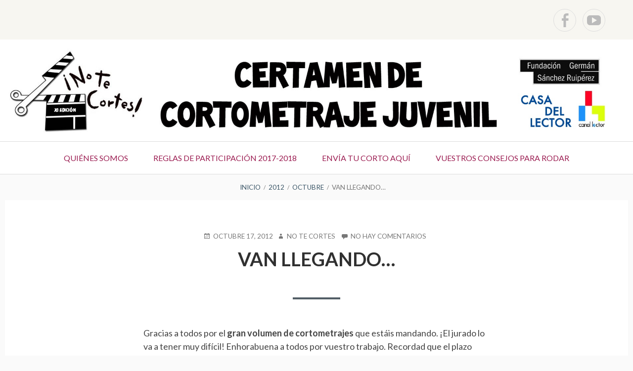

--- FILE ---
content_type: text/html; charset=UTF-8
request_url: http://concursonotecortes.es/2012/10/van-llegando/
body_size: 6170
content:
<!DOCTYPE html>
<!--[if IE 9]>
<html class="ie ie9" lang="es-ES">
<![endif]-->
<html lang="es-ES">
<head>
<meta charset="UTF-8">
<meta name="viewport" content="width=device-width, initial-scale=1">
<link rel="profile" href="http://gmpg.org/xfn/11">
<link rel="pingback" href="http://concursonotecortes.es/xmlrpc.php">

<title>Van llegando&#8230;</title>
<link rel="alternate" type="application/rss+xml" title=" &raquo; Feed" href="http://concursonotecortes.es/feed/" />
<link rel="alternate" type="application/rss+xml" title=" &raquo; RSS de los comentarios" href="http://concursonotecortes.es/comments/feed/" />
<link rel="alternate" type="application/rss+xml" title=" &raquo; Van llegando&#8230; RSS de los comentarios" href="http://concursonotecortes.es/2012/10/van-llegando/feed/" />
		<script type="text/javascript">
			window._wpemojiSettings = {"baseUrl":"https:\/\/s.w.org\/images\/core\/emoji\/72x72\/","ext":".png","source":{"concatemoji":"http:\/\/concursonotecortes.es\/wp-includes\/js\/wp-emoji-release.min.js?ver=4.5.14"}};
			!function(a,b,c){function d(a){var c,d,e,f=b.createElement("canvas"),g=f.getContext&&f.getContext("2d"),h=String.fromCharCode;if(!g||!g.fillText)return!1;switch(g.textBaseline="top",g.font="600 32px Arial",a){case"flag":return g.fillText(h(55356,56806,55356,56826),0,0),f.toDataURL().length>3e3;case"diversity":return g.fillText(h(55356,57221),0,0),c=g.getImageData(16,16,1,1).data,d=c[0]+","+c[1]+","+c[2]+","+c[3],g.fillText(h(55356,57221,55356,57343),0,0),c=g.getImageData(16,16,1,1).data,e=c[0]+","+c[1]+","+c[2]+","+c[3],d!==e;case"simple":return g.fillText(h(55357,56835),0,0),0!==g.getImageData(16,16,1,1).data[0];case"unicode8":return g.fillText(h(55356,57135),0,0),0!==g.getImageData(16,16,1,1).data[0]}return!1}function e(a){var c=b.createElement("script");c.src=a,c.type="text/javascript",b.getElementsByTagName("head")[0].appendChild(c)}var f,g,h,i;for(i=Array("simple","flag","unicode8","diversity"),c.supports={everything:!0,everythingExceptFlag:!0},h=0;h<i.length;h++)c.supports[i[h]]=d(i[h]),c.supports.everything=c.supports.everything&&c.supports[i[h]],"flag"!==i[h]&&(c.supports.everythingExceptFlag=c.supports.everythingExceptFlag&&c.supports[i[h]]);c.supports.everythingExceptFlag=c.supports.everythingExceptFlag&&!c.supports.flag,c.DOMReady=!1,c.readyCallback=function(){c.DOMReady=!0},c.supports.everything||(g=function(){c.readyCallback()},b.addEventListener?(b.addEventListener("DOMContentLoaded",g,!1),a.addEventListener("load",g,!1)):(a.attachEvent("onload",g),b.attachEvent("onreadystatechange",function(){"complete"===b.readyState&&c.readyCallback()})),f=c.source||{},f.concatemoji?e(f.concatemoji):f.wpemoji&&f.twemoji&&(e(f.twemoji),e(f.wpemoji)))}(window,document,window._wpemojiSettings);
		</script>
		<style type="text/css">
img.wp-smiley,
img.emoji {
	display: inline !important;
	border: none !important;
	box-shadow: none !important;
	height: 1em !important;
	width: 1em !important;
	margin: 0 .07em !important;
	vertical-align: -0.1em !important;
	background: none !important;
	padding: 0 !important;
}
</style>
<link rel='stylesheet' id='toivo-lite-fonts-css'  href='https://fonts.googleapis.com/css?family=Lato%3A300%2C400%2C700%2C300italic%2C400italic%2C700italic%7CRaleway%3A400%2C600%2C500%2C700%2C800&#038;subset=latin%2Clatin-ext' type='text/css' media='all' />
<link rel='stylesheet' id='genericons-css'  href='http://concursonotecortes.es/wp-content/plugins/jetpack/_inc/genericons/genericons/genericons.css?ver=3.1' type='text/css' media='all' />
<link rel='stylesheet' id='toivo-lite-style-css'  href='http://concursonotecortes.es/wp-content/themes/toivo-lite/style.css?ver=4.5.14' type='text/css' media='all' />
<style id='toivo-lite-style-inline-css' type='text/css'>

			.site-header,
			.custom-header-image .site-header > .wrap::before {
				background-color: rgba( 255, 255, 255, 0);
			}
</style>
<link rel='stylesheet' id='jetpack_css-css'  href='http://concursonotecortes.es/wp-content/plugins/jetpack/css/jetpack.css?ver=4.1.1' type='text/css' media='all' />
<link rel='https://api.w.org/' href='http://concursonotecortes.es/wp-json/' />
<link rel="EditURI" type="application/rsd+xml" title="RSD" href="http://concursonotecortes.es/xmlrpc.php?rsd" />
<link rel="wlwmanifest" type="application/wlwmanifest+xml" href="http://concursonotecortes.es/wp-includes/wlwmanifest.xml" /> 
<link rel='prev' title='Más consejos para &#8220;jóvenes cortometrajistas perdidos&#8221;' href='http://concursonotecortes.es/2012/10/consejos-para-cortometrajistas-perdidos-v/' />
<link rel='next' title='¡¡¡¡Este jueves termina el plazo!!!!' href='http://concursonotecortes.es/2012/10/este-jueves-termina-el-plazo/' />
<meta name="generator" content="WordPress 4.5.14" />
<link rel="canonical" href="http://concursonotecortes.es/2012/10/van-llegando/" />
<link rel='shortlink' href='http://wp.me/p2umS7-6M' />
<link rel="alternate" type="application/json+oembed" href="http://concursonotecortes.es/wp-json/oembed/1.0/embed?url=http%3A%2F%2Fconcursonotecortes.es%2F2012%2F10%2Fvan-llegando%2F" />
<link rel="alternate" type="text/xml+oembed" href="http://concursonotecortes.es/wp-json/oembed/1.0/embed?url=http%3A%2F%2Fconcursonotecortes.es%2F2012%2F10%2Fvan-llegando%2F&#038;format=xml" />
<link rel="stylesheet" href="http://concursonotecortes.es/wp-content/plugins/logo-slideshow/css/image-slideshow.css" type="text/css" media="screen" charset="utf-8"/>
<script type="text/javascript" src="http://concursonotecortes.es/wp-content/plugins/logo-slideshow/scripts/image-slideshow.js"></script>
	

<link rel='dns-prefetch' href='//v0.wordpress.com'>

<style type="text/css" id="custom-header-css">@media screen and (min-width: 1px) { body.custom-header-image .site-header { background: url(http://concursonotecortes.es/wp-content/uploads/2017/09/cropped-prueba2.png) no-repeat 50% 50%; -webkit-background-size: cover; -moz-background-size: cover; -o-background-size: cover; background-size: cover; } }.site-title, .site-title a, .site-description, .site-description a { clip: rect(1px, 1px, 1px, 1px); position: absolute; }</style>
	<style type="text/css" id="custom-background-css">body.custom-background { background: #fafafa; }</style>
	
<!-- Jetpack Open Graph Tags -->
<meta property="og:type" content="article" />
<meta property="og:title" content="Van llegando&#8230;" />
<meta property="og:url" content="http://concursonotecortes.es/2012/10/van-llegando/" />
<meta property="og:description" content="Gracias a todos por el gran volumen de cortometrajes que estáis mandando. ¡El jurado lo va a tener muy difícil! Enhorabuena a todos por vuestro trabajo. Recordad que el plazo está abierto hasta el …" />
<meta property="article:published_time" content="2012-10-17T06:40:23+00:00" />
<meta property="article:modified_time" content="2013-04-24T09:20:42+00:00" />
<meta property="og:image" content="http://concursonotecortes.es/wp-content/uploads/2012/10/3_231.jpg" />
<meta property="og:image:width" content="560" />
<meta property="og:image:height" content="385" />
<meta property="og:locale" content="es_ES" />
<meta name="twitter:site" content="@no_te_cortes" />
<meta name="twitter:card" content="summary" />
</head>

<body class="single single-post postid-420 single-format-standard custom-header-image layout-1c group-blog custom-background" itemscope itemtype="http://schema.org/Blog">
<div id="page" class="site">

	<a class="skip-link screen-reader-text" href="#content">Salta al contenido</a>

			<div id="top-header" class="top-header">
			
			<div id="top-header-buttons" class="top-header-buttons">
							
									<button id="social-nav-toggle">Menú social</button>
							</div><!-- .top-header-buttons -->
				
			
			
	
	<nav id="menu-social" class="menu social-navigation" role="navigation" aria-label="Menú social" itemscope="itemscope" itemtype="http://schema.org/SiteNavigationElement">
		<h2 class="screen-reader-text">Menú social</h2>
		
		<div class="menu-social-container"><ul id="menu-social" class="menu"><li id="menu-item-3900" class="menu-item menu-item-type-custom menu-item-object-custom menu-item-3900"><a href="https://www.facebook.com/Concursonotecortes"><span class="screen-reader-text">Facebook</span></a></li>
<li id="menu-item-3901" class="menu-item menu-item-type-custom menu-item-object-custom menu-item-3901"><a href="http://www.youtube.com/concursonotecortes"><span class="screen-reader-text">Youtube</span></a></li>
</ul></div>	</nav><!-- #menu-social -->

		</div>
		
		
	<header id="masthead" class="site-header" role="banner" aria-labelledby="site-title" itemscope="itemscope" itemtype="http://schema.org/WPHeader">
		
		<div class="wrap">
		
				
			<div class="site-branding">
			
											<div id="site-title" class="site-title" itemprop="headline">
								<a href="http://concursonotecortes.es/" rel="home"></a>
							</div>
						
										
						<div id="site-description" class="site-description" itemprop="description">Certamen de cortometrajes juvenil </div>
			
							
			</div><!-- .site-branding -->
			
		</div><!-- .wrap -->
			
	</header><!-- #masthead -->
	
		
	
	<button id="nav-toggle">Menú</button>
	
	<nav id="menu-primary" class="menu main-navigation" role="navigation" aria-label="Menú Primario" itemscope="itemscope" itemtype="http://schema.org/SiteNavigationElement">
		<h2 class="screen-reader-text">Menú Primario</h2>
		
		<div class="wrap">
			
			<div class="menu-menu-container"><ul id="menu-primary-items" class="menu-items"><li id="menu-item-828" class="menu-item menu-item-type-post_type menu-item-object-page menu-item-828"><a href="http://concursonotecortes.es/acerca-de/">Quiénes somos</a></li>
<li id="menu-item-827" class="menu-item menu-item-type-post_type menu-item-object-page menu-item-827"><a href="http://concursonotecortes.es/reglas-del-concurso/">Reglas de participación 2017-2018</a></li>
<li id="menu-item-3628" class="menu-item menu-item-type-post_type menu-item-object-page menu-item-3628"><a href="http://concursonotecortes.es/formulario-de-envio/">Envía tu corto aquí</a></li>
<li id="menu-item-3906" class="menu-item menu-item-type-post_type menu-item-object-page menu-item-3906"><a href="http://concursonotecortes.es/vuestros-consejos/">Vuestros consejos para rodar</a></li>
</ul></div>		
		</div><!-- .wrap -->
	</nav><!-- #menu-primary -->
	
	<div id="content" class="site-content">
		<div class="wrap">
			<div class="wrap-inside">
				
				<nav role="navigation" aria-label="Breadcrumbs" class="breadcrumb-trail breadcrumbs" itemprop="breadcrumb"><h2 class="screen-reader-text">Enlaces de ayuda a la navegación</h2><div class="wrap"><ul class="trail-items" itemscope itemtype="http://schema.org/BreadcrumbList"><meta name="numberOfItems" content="4" /><meta name="itemListOrder" content="Ascending" /><li itemprop="itemListElement" itemscope itemtype="http://schema.org/ListItem" class="trail-item trail-begin"><a href="http://concursonotecortes.es" rel="home"><span itemprop="name">Inicio</span></a><meta itemprop="position" content="1" /></li><li itemprop="itemListElement" itemscope itemtype="http://schema.org/ListItem" class="trail-item"><a href="http://concursonotecortes.es/2012/"><span itemprop="name">2012</span></a><meta itemprop="position" content="2" /></li><li itemprop="itemListElement" itemscope itemtype="http://schema.org/ListItem" class="trail-item"><a href="http://concursonotecortes.es/2012/10/"><span itemprop="name">octubre</span></a><meta itemprop="position" content="3" /></li><li itemprop="itemListElement" itemscope itemtype="http://schema.org/ListItem" class="trail-item trail-end"><span itemprop="name">Van llegando&#8230;</span><meta itemprop="position" content="4" /></li></ul></div></nav>				
				<div id="primary" class="content-area">
					<main id="main" class="site-main" role="main" itemprop="mainContentOfPage">

	
		
<article id="post-420" class="post-420 post type-post status-publish format-standard category-noticias tag-cilij tag-cortometrajes tag-jovenes tag-no-te-cortes entry" itemscope="itemscope" itemtype="http://schema.org/BlogPosting" itemprop="blogPost">

		
	<div class="entry-inner">

		<header class="entry-header">
	
			
	<div class="entry-meta">
		<span class="entry-date"><span class="screen-reader-text">Publicado en </span><a href="http://concursonotecortes.es/2012/10/van-llegando/" rel="bookmark"><time class="entry-date" datetime="2012-10-17T08:40:23+00:00"itemprop="datePublished">octubre 17, 2012</time></a></span><span class="byline"><span class="entry-author" itemprop="author" itemscope="itemscope" itemtype="http://schema.org/Person"><span class="screen-reader-text">Autor </span><a class="entry-author-link" href="http://concursonotecortes.es/author/notecortes/" rel="author" itemprop="url"><span itemprop="name">No te cortes</span></a></span></span>					<span class="comments-link"><a href="http://concursonotecortes.es/2012/10/van-llegando/#respond" class="comments-link" itemprop="discussionURL">No hay comentarios<span class="screen-reader-text"> en Van llegando&#8230;</span></a></span>
			</div><!-- .entry-meta -->
		
			<h1 class="entry-title" itemprop="headline">Van llegando&#8230;</h1>		
		</header><!-- .entry-header -->
		
		<div class="entry-content" itemprop="articleBody">
			<p>Gracias a todos por el <strong>gran volumen de cortometrajes</strong> que estáis mandando. ¡El jurado lo va a tener muy difícil! Enhorabuena a todos por vuestro trabajo. Recordad que el plazo está abierto hasta el próximo <strong>1 de noviembre.</strong><br />
Mucho ánimo y no os cortéis. ¡Enviad vuestra propuesta!</p>
<p>Podéis consultar todas las bases en esta página. Y seguirnos también a través de <strong>Facebook</strong> (Concurso No te Cortes) y <strong>Twitter</strong> (@no_te_cortes)</p>
<p style="text-align: center;"><a href="http://concursonotecortes.es/wp-content/uploads/2012/10/3_231.jpg"><img class="aligncenter size-full wp-image-1083" title="3_231" src="http://concursonotecortes.es/wp-content/uploads/2012/10/3_231.jpg" alt="" width="560" height="385" srcset="http://concursonotecortes.es/wp-content/uploads/2012/10/3_231.jpg 560w, http://concursonotecortes.es/wp-content/uploads/2012/10/3_231-300x206.jpg 300w" sizes="(max-width: 560px) 100vw, 560px" /></a></p>
<p>&nbsp;</p>
<p>&nbsp;</p>
<p>&nbsp;</p>
<p>&nbsp;</p>
		</div><!-- .entry-content -->

		<footer class="entry-footer">
			<span class="entry-terms category" itemprop="articleSection">Publicado en <a href="http://concursonotecortes.es/category/noticias/" rel="tag">Noticias</a></span>			<br /><span class="entry-terms post_tag" itemprop="keywords">Etiquetado <a href="http://concursonotecortes.es/tag/cilij/" rel="tag">cilij</a>, <a href="http://concursonotecortes.es/tag/cortometrajes/" rel="tag">cortometrajes</a>, <a href="http://concursonotecortes.es/tag/jovenes/" rel="tag">jovenes</a>, <a href="http://concursonotecortes.es/tag/no-te-cortes/" rel="tag">no te cortes</a></span>		</footer><!-- .entry-footer -->
		
	</div><!-- .entry-inner -->
	
</article><!-- #post-## -->
		
	<nav class="navigation post-navigation" role="navigation">
		<h2 class="screen-reader-text">Navegación de entradas</h2>
		<div class="nav-links"><div class="nav-previous"><a href="http://concursonotecortes.es/2012/10/consejos-para-cortometrajistas-perdidos-v/" rel="prev"><span class="meta-nav" aria-hidden="true">Anterior</span> <span class="screen-reader-text">Anterior:</span> <span class="post-title">Más consejos para &#8220;jóvenes cortometrajistas perdidos&#8221;</span></a></div><div class="nav-next"><a href="http://concursonotecortes.es/2012/10/este-jueves-termina-el-plazo/" rel="next"><span class="meta-nav" aria-hidden="true">Siguiente</span> <span class="screen-reader-text">Siguiente:</span> <span class="post-title">¡¡¡¡Este jueves termina el plazo!!!!</span></a></div></div>
	</nav>
		
<div id="comments" class="comments-area">

	<div class="comments-content entry-content">

		
			<h2 class="comments-title-no">
			Dejar un comentario		</h2>
	
	
	
					<div id="respond" class="comment-respond">
			<h3 id="reply-title" class="comment-reply-title">Deja un comentario <small><a rel="nofollow" id="cancel-comment-reply-link" href="/2012/10/van-llegando/#respond" style="display:none;">Cancelar respuesta</a></small></h3>				<form action="http://concursonotecortes.es/wp-comments-post.php" method="post" id="commentform" class="comment-form" novalidate>
					<p class="comment-notes"><span id="email-notes">Tu dirección de correo electrónico no será publicada.</span></p><p class="comment-form-comment"><label for="comment">Comentario</label> <textarea id="comment" name="comment" cols="45" rows="8" maxlength="65525" aria-required="true" required="required"></textarea></p><p class="comment-form-author"><label for="author">Nombre</label> <input id="author" name="author" type="text" value="" size="30" maxlength="245" /></p>
<p class="comment-form-email"><label for="email">Correo electrónico</label> <input id="email" name="email" type="email" value="" size="30" maxlength="100" aria-describedby="email-notes" /></p>
<p class="comment-form-url"><label for="url">Web</label> <input id="url" name="url" type="url" value="" size="30" maxlength="200" /></p>
<p class="form-submit"><input name="submit" type="submit" id="submit" class="submit" value="Publicar comentario" /> <input type='hidden' name='comment_post_ID' value='420' id='comment_post_ID' />
<input type='hidden' name='comment_parent' id='comment_parent' value='0' />
</p><p style="display: none;"><input type="hidden" id="akismet_comment_nonce" name="akismet_comment_nonce" value="c0c7446c42" /></p><p class="comment-subscription-form"><input type="checkbox" name="subscribe_blog" id="subscribe_blog" value="subscribe" style="width: auto; -moz-appearance: checkbox; -webkit-appearance: checkbox;" /> <label class="subscribe-label" id="subscribe-blog-label" for="subscribe_blog">Recibir un email con cada nueva entrada.</label></p><p style="display: none;"><input type="hidden" id="ak_js" name="ak_js" value="78"/></p>				</form>
					</div><!-- #respond -->
			
	</div><!-- .comments-content -->

</div><!-- #comments -->

	

					</main><!-- #main -->
				</div><!-- #primary -->

			
			
			</div><!-- .wrap-inside -->
		</div><!-- .wrap -->
	</div><!-- #content -->
	
	
	<aside id="sidebar-subsidiary" class="sidebar-subsidiary sidebar" role="complementary" aria-labelledby="sidebar-subsidiary-header" itemscope="itemscope" itemtype="http://schema.org/WPSideBar">
		<h2 class="screen-reader-text" id="sidebar-subsidiary-header">Barra lateral subsidiaria</h2>
		
		<div class="wrap">
			<div class="wrap-inside">
			
						
				<section id="linkcat-251" class="widget widget_links"><h3 class="widget-title">Colaboradores</h3>
	<ul class='xoxo blogroll'>
<li><a href="http://www.concursonotecortes.es"><img src="http://concursonotecortes.es/wp-content/uploads/2016/10/Banner-2016.jpg"  alt="http://www.concursonotecortes.es"  /></a></li>

	</ul>
</section>
				
						
			</div><!-- .wrap-inside -->	
		</div><!-- .div -->

	</aside><!-- #sidebar-subsidiary .sidebar -->
	<footer id="colophon" class="site-footer" role="contentinfo" itemscope="itemscope" itemtype="http://schema.org/WPFooter">
		
		<div class="site-info">
			<a href="http://wordpress.org/">Funciona con WordPress</a>
			<span class="sep">&middot;</span>
			Tema Toivo Lite por <a href="https://foxland.fi" rel="designer">Foxland</a>		</div><!-- .site-info -->
		
	</footer><!-- #colophon -->
	
		
</div><!-- #page -->

	<div style="display:none">
	</div>
<script type='text/javascript' src='http://concursonotecortes.es/wp-content/plugins/akismet/_inc/form.js?ver=3.1.11'></script>
<script type='text/javascript' src='http://s0.wp.com/wp-content/js/devicepx-jetpack.js?ver=202605'></script>
<script type='text/javascript' src='http://concursonotecortes.es/wp-content/themes/toivo-lite/js/responsive-nav.min.js?ver=1.1.1'></script>
<script type='text/javascript' src='http://concursonotecortes.es/wp-content/themes/toivo-lite/js/settings.min.js?ver=1.1.1'></script>
<script type='text/javascript' src='http://concursonotecortes.es/wp-content/themes/toivo-lite/js/functions.min.js?ver=1.1.1'></script>
<script type='text/javascript' src='http://concursonotecortes.es/wp-includes/js/wp-embed.min.js?ver=4.5.14'></script>
<script type='text/javascript' src='http://stats.wp.com/e-202605.js' async defer></script>
<script type='text/javascript'>
	_stq = window._stq || [];
	_stq.push([ 'view', {v:'ext',j:'1:4.1.1',blog:'36790435',post:'420',tz:'2',srv:'concursonotecortes.es'} ]);
	_stq.push([ 'clickTrackerInit', '36790435', '420' ]);
</script>

</body>
</html>


--- FILE ---
content_type: text/css
request_url: http://concursonotecortes.es/wp-content/plugins/logo-slideshow/css/image-slideshow.css
body_size: 764
content:

	#dhtmlgoodies_slideshow{
		width:700px;	/* Total width of slideshow */
		margin-left:auto;
		margin-right:auto;
		margin-top: 15px;
		margin-bottom: 5px;
		background-color: #FFF;

	}
	
	#previewPane{
		border:1px solid #CCCCCC;
		margin-bottom:10px;	
		text-align:center;
		vertical-align:middle;
		padding-top:20px;

		position:relative;
		
		/* CSS HACK */
		height: 432px;	/* IE 5.x */
		height/* */:/**/420px;	/* Other browsers */
		height: /**/420px;
				
	}
	#previewPane img{
		line-height:400px;
	}
	#previewPane #largeImageCaption{	/* CSS styling of image caption below large image */
		font-style:italic;
		text-align:center;
		font-family: Trebuchet MS, Lucida Sans Unicode, Arial, sans-serif;	/* Font to use */
		font-size:0.9em;
	}
	#galleryContainer{
		
		height:89px;	/* Height of the images + 2 */
		border:0px solid #CCCCCC;
		position:relative;
		overflow:hidden;
		
		/* CSS HACK */
		height: 89px;	/* IE 5.x - Added 2 pixels for border left and right */
		height/* */:/**/89px;	/* Other browsers */
		height: /**/89px;
				
	}
	#arrow_left{
		position:absolute;
		left:0px;
		z-index:10;
		background-color: #FFF;
		padding:0px;
	}
	#arrow_right{
		position:absolute;
		right:0px;
		z-index:10;
		background-color: #FFF;
		padding:0px;		
	}
	#theImages{
		position:absolute;
		height:1000px;
		left:40px;
		width:100000px;
		
	}
	#theImages #slideEnd{
		float:left;
	}
	#theImages img{
		float:left;
		padding:0px;
		filter: alpha(opacity=50);
		opacity: 0.5;
		cursor:pointer;
		border:0px;
	}

	#waitMessage{
		display:none;
		position:absolute;
		left:200px;
		top:150px;
		background-color:#FFF;
		border:3px double #000;
		padding:4px;
		color:#555;
		font-size:0.9em;
		font-family:arial;	
	}
	
	#theImages .imageCaption{
		display:none;
	}


--- FILE ---
content_type: application/javascript
request_url: http://concursonotecortes.es/wp-content/themes/toivo-lite/js/functions.min.js?ver=1.1.1
body_size: 692
content:
!function(){function a(){for(var a=this,b=[];-1===a.className.indexOf("menu-items");)"li"===a.tagName.toLowerCase()&&b.unshift(a),a=a.parentElement;for(i=0,j=b.length;j>i;i++)-1!==b[i].className.indexOf("focus")?b[i].className=b[i].className.replace(" focus",""):b[i].className+=" focus"}function b(a){var b,c=a.querySelectorAll(".menu-item-has-children > a, .page_item_has_children > a");if("ontouchstart"in window){b=function(a){var b=this.parentNode;if(b.classList.contains("focus"))b.classList.remove("focus");else{a.preventDefault();for(var c=0;c<b.parentNode.children.length;++c)b!==b.parentNode.children[c]&&b.parentNode.children[c].classList.remove("focus");b.classList.add("focus")}};for(var d=0;d<c.length;++d)c[d].addEventListener("touchstart",b,!1)}}var c,d,e,f,g,h;if(c=document.getElementById("menu-primary"),d=document.getElementById("menu-top"),c){e=c.getElementsByTagName("ul")[0],g=e.getElementsByTagName("a");for(var i=0,j=g.length;j>i;i++)g[i].onfocus=a,g[i].onblur=a}if(d){f=d.getElementsByTagName("ul")[0],h=f.getElementsByTagName("a");for(var i=0,j=h.length;j>i;i++)h[i].onfocus=a,h[i].onblur=a}c&&b(c)}(),function(){var a=navigator.userAgent.toLowerCase().indexOf("webkit")>-1,b=navigator.userAgent.toLowerCase().indexOf("opera")>-1,c=navigator.userAgent.toLowerCase().indexOf("msie")>-1;(a||b||c)&&document.getElementById&&window.addEventListener&&window.addEventListener("hashchange",function(){var a=document.getElementById(location.hash.substring(1));a&&(/^(?:a|select|input|button|textarea)$/i.test(a.tagName)||(a.tabIndex=-1),a.focus())},!1)}();